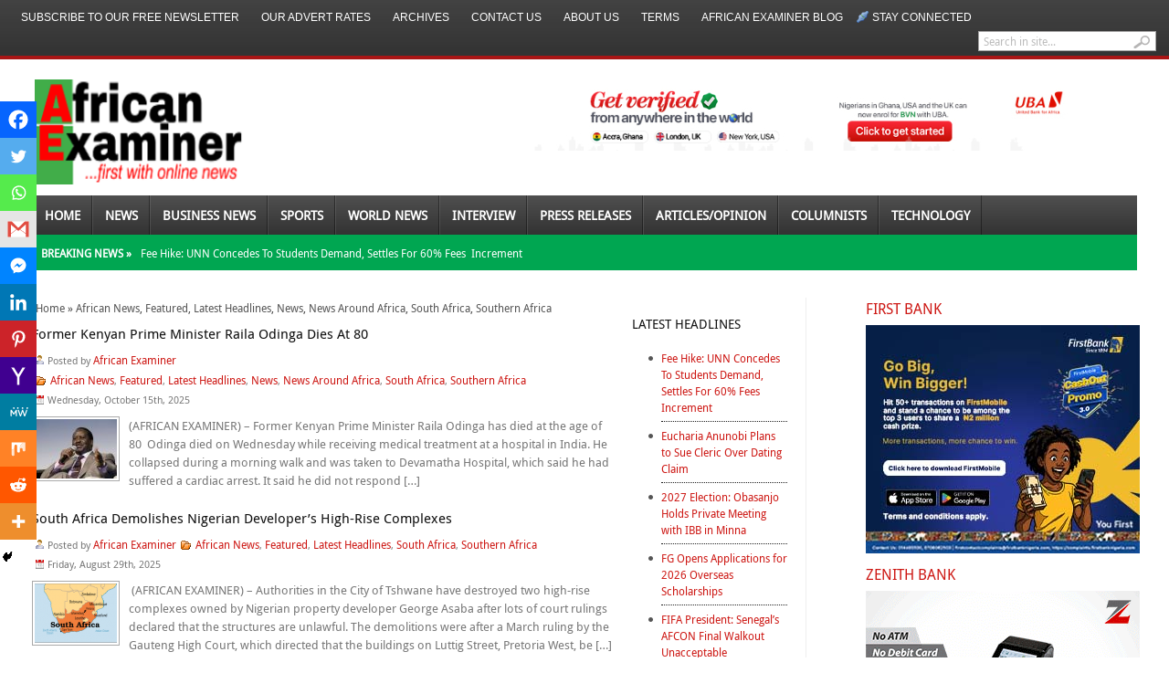

--- FILE ---
content_type: text/html; charset=utf-8
request_url: https://www.google.com/recaptcha/api2/aframe
body_size: 267
content:
<!DOCTYPE HTML><html><head><meta http-equiv="content-type" content="text/html; charset=UTF-8"></head><body><script nonce="3VorlDWXeBaHkJMSAz1lAg">/** Anti-fraud and anti-abuse applications only. See google.com/recaptcha */ try{var clients={'sodar':'https://pagead2.googlesyndication.com/pagead/sodar?'};window.addEventListener("message",function(a){try{if(a.source===window.parent){var b=JSON.parse(a.data);var c=clients[b['id']];if(c){var d=document.createElement('img');d.src=c+b['params']+'&rc='+(localStorage.getItem("rc::a")?sessionStorage.getItem("rc::b"):"");window.document.body.appendChild(d);sessionStorage.setItem("rc::e",parseInt(sessionStorage.getItem("rc::e")||0)+1);localStorage.setItem("rc::h",'1768921481034');}}}catch(b){}});window.parent.postMessage("_grecaptcha_ready", "*");}catch(b){}</script></body></html>

--- FILE ---
content_type: text/css
request_url: https://www.africanexaminer.com/wp-content/themes/fearless/styles/custom-responsive.css
body_size: 287
content:
@media screen and (max-width:1300px) {
	#wrapper{
		width:100%;
		}
		
	#footer{
		width:100%;	
	}
		
#primaryTopSidebar{
			width:297px	;
}
}
@media screen and (max-width:1200px) {
#primartTopMidCol{ display:none;}
#featured-slider .sliderPostInfo{
	width:100%;	
	}
	 #navcats ul li a{
		padding:13px 6px; font-size:13px;	 
		 }
#navpages ul li a{ padding:6px 7px 4px;}
#innerLeft{ width:65%;}		 
}

@media screen and (max-width:1000px) {
	.subnewspost{ height:385px !important; }
#innerLeft {
    margin: 0;
    width: 100%;
}
	#search{ display:none;}
	#navcats ul li a{padding: 13px 4px;  font-size: 11px; font-weight:500;}
	#mediabar .container{ width:96.6% !important;}
	#featuredContent{ width:100%;}
	#primaryTopSidebar {
    text-align: center;
    width: 100%;
}

	


@media screen and (max-width:767px) {
	#mediabar .container{ width:95.6% !important;}
}

@media screen and (max-width:667px) {
	#primaryTopSidebar{
		text-align:center;
		}
	.subnewspost{ width:100% !important; height:auto !important; }
#innerLeft .wpcf7-form {
    width:100%;
}
	.code-block img{ width:100%; height:100%;}
	#footerLeft,#footerMid,#footerRight{ float:left; width:90%; }
	#bottomBoxRight .leftpic,#belowFeaturedLeft .leftpic, .featuredPost.down .post-outer .left, #secondaryR .left{
		width:94%;	
		}
		

#bottomBoxRight .rightpic,#belowFeaturedLeft .rightpic,.featuredPost.down .post-outer .right,#secondaryR .right {
    float: left;
    margin-top: 20px;
    width: 94%;
}
#belowFeaturedRight .rightpic{
	width:94%;
	margin-top: 20px;
	float:left;
	}
	
#belowFeaturedRight .leftpic{
	width:94%;
	float:left;

	}	
#bottomBoxLeft .featuredPost{
	width:100%;	

	}
#subnews .subnewspost img{ width:100%;}
.uba img{ width:100%; height:100%;}	
.copyrightpart,.copyrights{ text-align:center; float:none;}

#featured-slider img {
    height: 100%;
    min-height: 100%;
    width: 100%;
}
#ticker{ height:auto;
line-height:20px;}
#header .banner {
    float: right;
	width: 100%;
}
	
}
 @media screen and (min-width: 1024px) and (max-width: 1200px) {
	
#primaryTopSidebar {
    width: 27%;
}
#featuredContent{
	width:70%;	
	}
#mediabar .container{ width:96% !important;}	
}

@media screen and (max-width:360px) {
 
 #logo img{
	width:100%;
	height:100%;	 
	 }

}